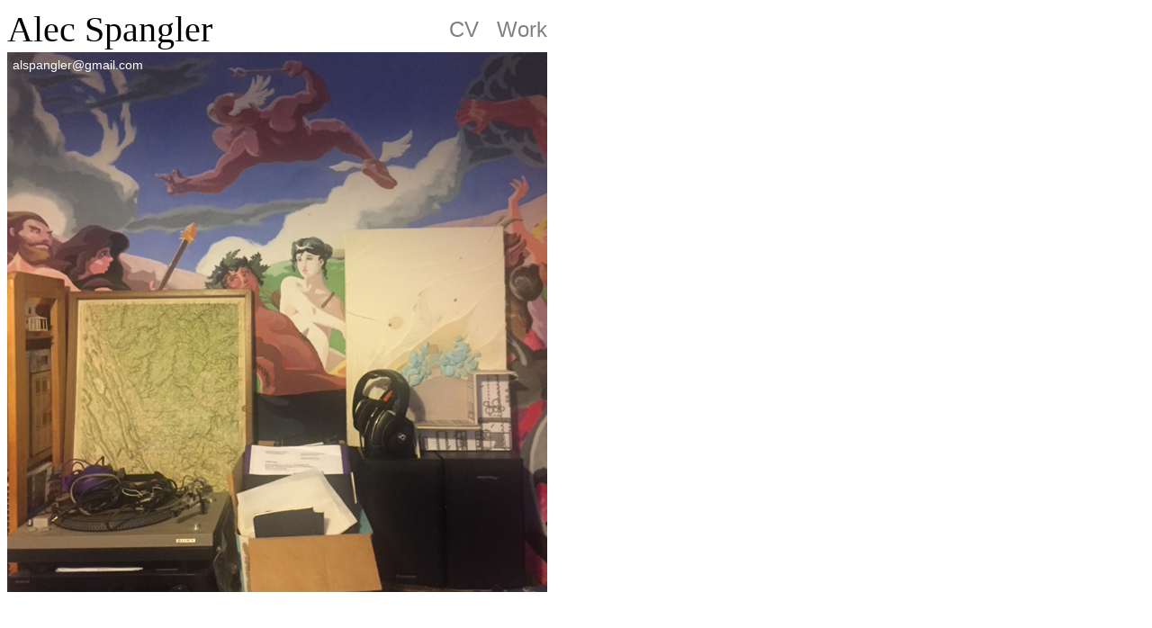

--- FILE ---
content_type: text/html; charset=UTF-8
request_url: http://alecspangler.com/index.html
body_size: 6042
content:
<!DOCTYPE HTML PUBLIC "-//W3C//DTD HTML 4.0 Transitional//EN">
<html>
<head>
<title>Alec Spangler About</title>
<meta name="Generator" content="Alleycode HTML Editor">
<meta name="Description" content="Your description here...">
<meta name="Keywords" content="Your keywords here...">
<style type="text/css">
<!--
.maintitle { font-family: trebuchet MS; font-size: 40px; color: #000000; font-weight:normal; font-style:normal; text-decoration:none; font-variant:normal; text-indent: 0; }
.maintitle A:link { font-family: trebuchet MS; font-size: 40px; color: #000000; font-weight:normal; font-style:normal; text-decoration:none; font-variant:normal; text-indent: 0;}
.maintitle A:visited { font-family: trebuchet MS; font-size: 40px; color: #000000; font-weight:normal; font-style:normal; text-decoration:none; font-variant:normal; text-indent: 0; }
.maintitle A:hover { font-family: trebuchet MS; font-size: 40px; color: #000000; font-weight:normal; font-style:normal; text-decoration:none; font-variant:normal;  }
	.textbody { font-family: arial; font-size: 12px; font-weight:normal; font-style:normal; text-decoration:none; font-variant: normal; color: #FFFFFF; vertical-align: top; }
	.email { font-family: arial; font-size: 14px; font-weight:normal; font-style:normal; text-decoration:none; font-variant: normal; color: #FFFFFF; vertical-align: top; }
	.mainmenu { font-family: Adobe arial; font-size: 24px; font-weight:normal; font-style:normal; text-decoration:none; font-variant:normal; color: #808080; background: #FFFFFF; }
	.mainmenu A:link { font-family: arial; font-size: 24px; font-weight:normal; font-style:normal; text-decoration:none; font-variant:normal; color: #808080; background: #FFFFFF; }
	.mainmenu A:visited { font-family: arial; font-size: 24px; font-weight:normal; font-style:normal; text-decoration:none; font-variant:normal; color: #808080; background: #FFFFFF; }
	.mainmenu A:hover { font-family: arial; font-size: 24px; font-weight:normal; font-style:normal; text-decoration:none; font-variant:normal; color: #ffffff; background: #000000; }
	.mainmenux { font-family: arial; font-size: 24px; font-weight:normal; font-style:normal; text-decoration:none; font-variant:normal; color: #D3D3D3; background: #FFFFFF; }
	.sidemenu{ font-family: arial; font-size: 16px; font-weight:normal; font-style:normal; text-decoration:none; font-variant: normal; color: #000000; vertical-align: middle; background: #FFFFFF; text-indent: 10;}
	.sidemenu A:link { font-family: arial; font-size: 16px; font-weight:normal; font-style:normal; text-decoration:none; font-variant: normal; color: #000000; vertical-align: middle; background: #FFFFFF; text-indent: 10;}
	.sidemenu A:visited { font-family: arial; font-size: 16px; font-weight:normal; font-style:normal; text-decoration:none; font-variant: normal; color: #000000; vertical-align: middle; background: #FFFFFF; text-indent: 10;}
	.sidemenu A:hover { font-family: arial; font-size: 16px; font-weight:normal; font-style:normal; text-decoration:none; font-variant: normal; color: #FFFFFF; vertical-align: middle; background: #FF0000; text-indent: 10;}
	.sidemenux { font-family: arial; font-size: 16px; font-weight:normal; font-style:normal; text-decoration:none; font-variant: normal; color: #FFFFFF; vertical-align: middle; background: #FF0000; text-indent: 10;}
	
	.listmenu{ font-family: arial; font-size: 12px; font-weight:normal; font-style:normal; text-decoration:none; font-variant: normal; color: #000000; vertical-align: middle; background: #FFFFFF; text-indent: 10;}
	.listmenu A:link { font-family: arial; font-size: 12px; font-weight:normal; font-style:normal; text-decoration:none; font-variant: normal; color: #000000; vertical-align: middle; background: #FFFFFF; text-indent: 10;}
	.listmenu A:visited { font-family: arial; font-size: 12px; font-weight:normal; font-style:normal; text-decoration:none; font-variant: normal; color: #000000; vertical-align: middle; background: #FFFFFF; text-indent: 10;}
	.listmenu A:hover { font-family: arial; font-size: 12px; font-weight:normal; font-style:normal; text-decoration:none; font-variant: normal; color: #FFFFFF; vertical-align: middle; background: #0000FF; text-indent: 10;}
	.listmenux { font-family: arial; font-size: 12px; font-weight:normal; font-style:normal; text-decoration:none; font-variant: normal; color: #FFFFFF; vertical-align: middle; background: #0000FF; text-indent: 10;}
	
	.texthead { font-family: trebuchet MS; font-size: 14px; font-weight:bold; font-style:normal; text-decoration:none; font-variant:normal; color: #000000; background: #FFFFFF; }
	.texthead2 { font-family: arial; font-size: 11px; font-weight:normal; font-style:normal; text-decoration:none; font-variant:normal; color: #000000; background: #FFFFFF; }
	.textbody { font-family: arial; font-size: 10px; font-weight:normal; font-style:normal; text-decoration:none; font-variant:normal; color: #000000; background: #FFFFFF;}
-->
</style>
</head>
<body bgcolor="#FFFFFF">
<table width="600" height="650" cellspacing="0" cellpadding="0" align="left">
	
	
	<tr><td>
		<table width="600" height="50" cellspacing="0" cellpadding="0"> 
			<tr><td class="maintitle" height="50" width="420" align="left" ><a href="/index2.html"> Alec Spangler</a></td><td width="60"></td><td class="mainmenu" align="right"><a href = "/001_CV.pdf">CV</a></td><td></td><td class="mainmenu" align="right"><a href = "/001_Work.pdf">Work</a></td></tr>
		</table>
	</td></tr>
	
	
	<tr><td>
		<table width="600" height="600" cellspacing="0" cellpadding="0" background="images/1.jpg">
			<tr>
				<td valign="top">
					<table width="180" cellspacing="0" cellpadding="6">
						<tr><td height="30" valign="top" class="email"><a>alspangler@gmail.com</a></td></tr>
						
					</table>
				</td>	
				<td valign="top">
					<table width="400" cellspacing="0" cellpadding="0">
						
						
						
					</table>
				</td>
			</tr>
		</table>
	</td></tr>
</table>	
					
</body>
</html>
		
		
	
